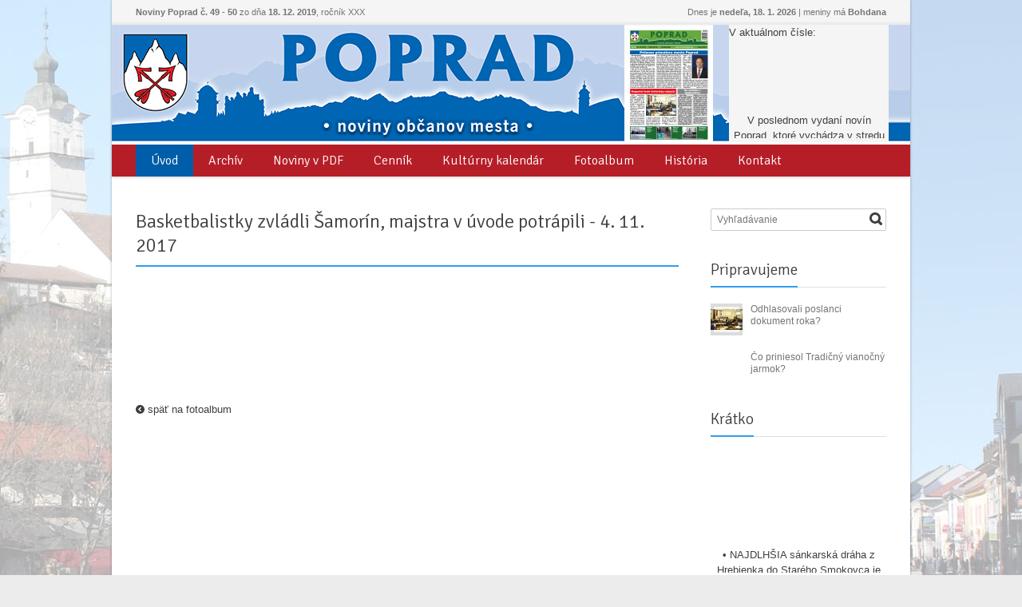

--- FILE ---
content_type: text/html; charset=UTF-8
request_url: https://www.noviny-poprad.sk/fotoalbum_show.php?album=72157662488001078&d=1509750000&v=2
body_size: 5917
content:
<!DOCTYPE html>
<html>
<head>
  <meta charset="utf-8">
  <title>Noviny Poprad</title>
  <meta name="description" content="">
  <meta name="keywords" content="">
  <meta name="viewport" content="width=device-width, initial-scale=1.0, maximum-scale=1.0">
  <link href='https://fonts.googleapis.com/css?family=Signika:600,400,300&subset=latin,latin-ext' rel='stylesheet' type='text/css'>
  <link href="style.css" rel="stylesheet" type="text/css" media="screen">
  <link href="style-headers.css" rel="stylesheet" type="text/css" media="screen">
  <!-- <link href="style-colors.css" rel="stylesheet" type="text/css" media="screen"> -->
  <!-- fancybox -->
  <link href="fancybox/jquery.fancybox.css" rel="stylesheet" type="text/css" media="screen">
  <link href="style-custom.css" rel="stylesheet" type="text/css" media="screen">
  <!--[if lt IE 9]>
    <script src="http://html5shiv.googlecode.com/svn/trunk/html5.js"></script>
    <link href="style-ie.css" rel="stylesheet" type="text/css" media="screen">
  <![endif]-->
</head>

<body class="boxed poster shadow color-blue-red"><div class="root">
  <header class="h8 no-topbar">
    <section class="top">
			<div>
				<p><strong>Noviny Poprad č. 49 - 50</strong> zo dňa <strong>18. 12. 2019</strong>, ročník XXX</p>
				<p style="float: right;">Dnes je <strong>nedeľa, 18. 1. 2026</strong> | meniny má <strong>Bohdana</strong></p>
			</div>
    </section>
    <section class="main-header">
			<div>
				<p class="title"><a href="#"><img src="images/logo_2016.png" alt="Noviny Poprad" width="577" height="150"></a></p>
        <div style="float: left; margin-left: 65px; margin-right: 20px;"><a href="images/temp/titulka49-50-2019.jpg" target="_blank" style="float: right;"><img src="timthumb.php?src=images/temp/titulka49-50-2019.jpg&h=150"></a></div>
				<div style="float: left; width: 200px; background: none repeat scroll 0 0 #f5f5f5;">V aktuálnom čísle:<br>
        <marquee style="height: 123px; text-align: center; border: none;" scrollamount="1" scrolldelay="70" direction="up"> 
<p>V poslednom vydaní novín Poprad, ktoré vychádza v stredu 18. decembra 2019, si môžete prečítať:</p>
<p>* Aký bude rozpočet na budúci rok?</p>
<p>* Za koľko predá mesto kasárne?</p>
<p>* Priplatíme si za dane?</p>
<p>* Na čo radnica využije úver?</p>
<p>* Ako bolo na jarmoku?</p>
<p>* Komu urobilo mesto Vianoce o čosi skôr?</p>
<p>* Aké vianočné inšpirácie ponúkli študenti?</p>
<p>* Koľko rokov uplynie na Štedrý deň od narodenia Augustína Szásza?</p>
<p>* Ako trávi Vianoce cestovateľ Marek Slobodník?</p>
<p>* Komu pomáhali záchranári tentokrát?</p>
<p>* Kto je v Jedenástke roka 6. ligy PFZ? a ďalšie.</p>
<p></p>
<p>V tomto vydaní nájdete aj rozpis bohoslužieb v popradských chrámoch počas vianočných a novoročných sviatkov, ale aj horoskop na rok 2020!</p>
<p></p>
<p></p>
<p>V novinách Poprad nájdete aj Spoločenskú kroniku, pozvánky na kultúrne a športové podujatia a ďalšie.</p>
<p></p>
<p>Noviny Poprad v podobe vianočného dvojčísla dostanete kúpiť v novinových stánkoch a vybraných predajniach potravín tentokrát za 0,60 eur.</p>
<p></p>
<p></p>
<p>POZOR!!!! Všetko popradské poruke - v novom roku aj vo vašej schránke!!! Šťastné a veselé želá redakcia novín Poprad...</p>
                  </marquee></div>
				<!-- <form method="get" class="searchform" action="./header08.html">
					<fieldset>
						<input type="text" value="" name="s" id="s" placeholder="Search">
						<button type="submit" id="searchsubmit" value="Search"></button>
					</fieldset>
				</form> -->
			</div>
    </section>
    <nav class="mainmenu">
			<ul>
				<li class="current-menu-item"><a href="./">Úvod</a></li>
				<li><a href="http://v1.noviny-poprad.sk/index.php?archiv">Archív</a></li>
				<li><a href="pdf.php">Noviny v PDF</a></li>
				<li><a href="cennik.php">Cenník</a></li>
				<li><a href="kulturny_kalendar.php">Kultúrny kalendár</a></li>
				<li><a href="fotoalbum.php">Fotoalbum</a></li>
				<li><a href="historia.php">História</a></li>
				<li><a href="kontakt.php">Kontakt</a></li>
			</ul>
			<div class="clear"></div>
			<select id="sec-nav" name="sec-nav">
				<option value="./" selected="selected">Úvod</option>
				<option value="#">Archív</option>
				<option value="pdf.php">Noviny v PDF</option>
				<option value="cennik.php">Cenník</option>						
				<option value="kulturny_kalendar.php">Kultúrny kalendár</option>
				<option value="fotoalbum.php">Fotoalbum</option>
				<option value="historia.php">História</option>
				<option value="kontakt.php">Kontakt</option>
			</select>
    </nav>
  </header>
  
  <section class="content">
    
    <section class="main single">
    
      <section class="columns popular-objects">
        <h2><span>Basketbalistky zvládli Šamorín, majstra v úvode potrápili - 4. 11. 2017</span></h2>
<div class="col4"><div class="img"><a href="https://farm5.staticflickr.com/4541/38269500286_f106d49e79_b.jpg" target="_blank" class="fancybox" rel="gallery"><img src="https://farm5.staticflickr.com/4541/38269500286_f106d49e79_q.jpg" alt=""></a></div>
</div><div class="col4"><div class="img"><a href="https://farm5.staticflickr.com/4561/37609117254_089be31263_b.jpg" target="_blank" class="fancybox" rel="gallery"><img src="https://farm5.staticflickr.com/4561/37609117254_089be31263_q.jpg" alt=""></a></div>
</div><div class="col4"><div class="img"><a href="https://farm5.staticflickr.com/4540/38269499716_e471943b65_b.jpg" target="_blank" class="fancybox" rel="gallery"><img src="https://farm5.staticflickr.com/4540/38269499716_e471943b65_q.jpg" alt=""></a></div>
</div><div class="col4"><div class="img"><a href="https://farm5.staticflickr.com/4538/37609116504_1df34ce905_b.jpg" target="_blank" class="fancybox" rel="gallery"><img src="https://farm5.staticflickr.com/4538/37609116504_1df34ce905_q.jpg" alt=""></a></div>
</div><div class="col4"><div class="img"><a href="https://farm5.staticflickr.com/4568/38269499146_6dd1003c03_b.jpg" target="_blank" class="fancybox" rel="gallery"><img src="https://farm5.staticflickr.com/4568/38269499146_6dd1003c03_q.jpg" alt=""></a></div>
</div><div class="col4"><div class="img"><a href="https://farm5.staticflickr.com/4557/37609115964_996e7689d9_b.jpg" target="_blank" class="fancybox" rel="gallery"><img src="https://farm5.staticflickr.com/4557/37609115964_996e7689d9_q.jpg" alt=""></a></div>
</div><div class="col4"><div class="img"><a href="https://farm5.staticflickr.com/4538/37609115634_c8690c57e3_b.jpg" target="_blank" class="fancybox" rel="gallery"><img src="https://farm5.staticflickr.com/4538/37609115634_c8690c57e3_q.jpg" alt=""></a></div>
</div><div class="col4"><div class="img"><a href="https://farm5.staticflickr.com/4534/38269498036_d91c1a8c39_b.jpg" target="_blank" class="fancybox" rel="gallery"><img src="https://farm5.staticflickr.com/4534/38269498036_d91c1a8c39_q.jpg" alt=""></a></div>
</div><div class="col4"><div class="img"><a href="https://farm5.staticflickr.com/4580/37609114794_0fc597b7c4_b.jpg" target="_blank" class="fancybox" rel="gallery"><img src="https://farm5.staticflickr.com/4580/37609114794_0fc597b7c4_q.jpg" alt=""></a></div>
</div><div class="col4"><div class="img"><a href="https://farm5.staticflickr.com/4576/38269497206_d73c7b1749_b.jpg" target="_blank" class="fancybox" rel="gallery"><img src="https://farm5.staticflickr.com/4576/38269497206_d73c7b1749_q.jpg" alt=""></a></div>
</div>        
        
        
        <p class="more"><a style="background: url('images/back.png') 0 50% no-repeat;" href="fotoalbum.php">späť na fotoalbum</a></p>
        
      </section>
      
    </section>

    <aside>
			<section>
				<form method="get" class="searchform" action="./">
					<fieldset>
						<input type="text" value="" name="s" id="s" placeholder="Vyhľadávanie">
						<button type="submit" id="searchsubmit" value="Search"></button>
					</fieldset>
				</form>
			</section>
      
      
      <section>
				<h3><span>Pripravujeme</span></h3>
				<ul class="recent-comments">
          <li>
            <a href="images/temp/pripravujeme120.jpg" target="_blank"><span class="img-border"><img alt="" src="timthumb.php?src=images/temp/pripravujeme120.jpg&w=40&h=40"></span></a>
						<p>Odhlasovali poslanci dokument roka?</p>
					</li>
          <li>
						<p>Čo priniesol Tradičný vianočný jarmok?</p>
					</li>
				</ul>
			</section>
      
      
      <section>
				<h3><span>Krátko</span></h3>
        <marquee direction="up" scrolldelay="70" scrollamount="1" style="height: 150px; font-size: 13px; text-align: center; border: none;">
          <p>• NAJDLHŠIA sánkarská
dráha z Hrebienka do Starého
Smokovca je už otvorená. Pomohla
tomu nádielka snehu v
posledných dňoch. Na dráhe dlhej
2,5 kilometra je aktuálne viac
ako desať centimetrov snehu.
Veľkou výhodou je, že dráha je
vhodná aj pre menej skúsených
sánkarov, keďže jej sklon je mierny.</p>
          <p>• POČAS uplynulých dní sa
Štátnym lesom TANAP-u podarilo
odchytiť dva jelene a tri jelenice,
ktoré si navykli navštevovať
intravilány tatranských osád. Svoj
nový domov nájdu v susedných
Čechách. Neboli to prvé synantropné
jedince, ktoré lesníci takto
odchytili. Za posledné tri roky ich
bolo dokopy jedenásť.</p>
          <p>• KEŽMAROK bude v
nasledujúcom roku hospodáriť s
rekordným rozpočtom, počíta sa
v ňom so sumou viac ako 31,4 milióna
eur. Oproti tohtoročnému je
vyšší o takmer sedem miliónov
eur. Najväčšia časť rozpočtu, približne
tretina, pôjde do školstva.</p>
          <p>• V Starej Ľubovni už oficiálne
otvorili zrekonštruovaný dom
kultúry, samospráva do neho investovala
z vlastného rozpočtu
približne 1,1 milióna eur. Kultúry
stánok obnovovali postupne od
roku 2017, najprv exteriér a následne
aj interiér.</p>
          <p>• V piatok až nedeľu 20. – 22.
decembra sa pred hotelom Lomnica
v Tatranskej Lomnici budú
konať Vianočné trhy so suvenírmi
a vianočnými gastronomickými
špecialitami.</p>
          <p>• SPOJENÁ škola Mierová
Základná umelecká škola pozýva
na Vianočný koncert žiakov hudobného
odboru a v premiére sa
predstavia žiaci literárno-dramatického
odboru. 19. decembra o
17. hod. v Dome kultúry vo Svite.</p>
          <p>• VIANOČNÝ koncert v podaní
Katky Koščovej s kapelou si
môžu záujemcovia vypočuť v nedeľu
22. decembra o 19.30 hod.
v Retro Hoteli Morava v Tatranskej
Lomnici. Odznejú na ňom
najkrajšie vianočné koledy.</p>
          <p>• LEN necelé dva týždne
zostávajú pre pripojenie sa k eKase
podnikateľom, ktorí ešte eKasu
nemajú. Finančná správa bude
hneď v januári kontrolovať tých
podnikateľov, ktorí eKasu mať nebudú
a napriek tomu budú prijímať
platby a evidovať tržby. Pokuta
sa môže vyšplhať až na 20 000
eur, hrozí aj strata živnostenského
oprávnenia.</p>
        </marquee>
			</section>
      
      
      <section>
				<h3><span>Reklama</span></h3>
        <div style="text-align: center;">
          <script async src="//pagead2.googlesyndication.com/pagead/js/adsbygoogle.js"></script>
          <!-- noviny-poprad.sk - sidebar -->
          <ins class="adsbygoogle"
               style="display:inline-block;width:200px;height:200px"
               data-ad-client="ca-pub-0593506528817533"
               data-ad-slot="3470311447"></ins>
          <script>
          (adsbygoogle = window.adsbygoogle || []).push({});
          </script>
        </div>
			</section>
      
      
      <section>
				<h3><span>Spoločenská kronika</span></h3>
        <h5>Vitajte medzi nami</h5>
        <p>V nemocnici Poprad sa narodili:</p>
        <p></p>


        <h5>Manželstvo uzavreli</h5>
          <p><b>22. novembra 2019</b><br>Petra Szücsová<br> a Branislav Bendík,<br><br>
<b>23. novembra 2019</b><br>Simona Pružinská<br> a Boris Palárik,<br><br>
Veronika Čubanová<br> a Ján Zeleňák,<br><br> Katarína Marinková<br>
a František Bednárik</p>


        <h5>Navždy sme sa rozlúčili</h5>
          <p>V sobotu 14. decembra 2019<br>
vo Veľkej<br> s
<b>donom Vítom Ušákom SDB,</b><br>
96-ročným</p>


        <h5>Navždy sa rozlúčime</h5>
          <p>V stredu 18. decembra 2019<br>
o 14. hod. v Matejovciach<br> s
<b>Jozefom Kažmirom,</b><br>
84-ročným<br><br>

Vo štvrtok 19. decembra 2019<br>
o 12. hod. vo Veľkej<br> s
<b>Jánom Kováčom,</b><br>
82-ročným<br><br>

Vo štvrtok 19. decembra 2019<br>
o 13. hod. vo Veľkej<br> s
<b>Ing. Martou Novomestskou,</b><br>
63-ročnou<br><br>

Vo štvrtok 19. decembra 2019<br>
v Tatranskej Lomnici<br> s
<b>Jánom Juraškom,</b><br>
67-ročným<br><br>

V piatok 20. decembra 2019<br> o 12.
hod. vo Veľkej<br> s
<b>Františkom Biberlom,</b><br>
64-ročným<br><br>

V pondelok 23. decembra 2019<br> o
13. hod. vo Veľkej<br> s
<b>Ing. Monikou Chovancovou,</b><br>
48-ročnou</p>
			</section>
      
      <section>
				<h3><span>Pohotovosť v lekárňach</span></h3>
          <p>V stredu 18. decembra – Lekáreň Nemocnice
Poprad, vo štvrtok 19. decembra – Tília, v
piatok 20. decembra – Dr. Max – OC
Max, v sobotu 21. decembra – Včela,
v nedeľu 22. decembra – Benu - Kaufland,
v pondelok 23. decembra – Ekolekáreň
– OC Forum, v utorok 24. decembra
– Benu – Kaufland, v stredu 25.
decembra – Styrax, vo štvrtok 26. decembra –
Limba, v piatok 27. decembra – Avena, v sobotu
28. decembra – Adus, v nedeľu 29. decembra
– Dr. Max - námestie, v pondelok 30. decembra
– Primula a v utorok 31. decembra – Limba.<br>
Lekáreň Nemocnice Poprad: Banícka 28,
Tília: Banícka 28, Dr. Max – OC Max: Dlhé
hony 1, Včela: Tatranské nám. 1, Benu
– Kaufland: Moyzesova 3, Ekolekáreň
– OC Forum: Nám. sv. Egídia, Styrax:
L. Svobodu, Limba: Podtatranská 5,
Avena: Karpatská 11, Adus: Mnoheľova
2, Dr. Max – námestie: Nám. sv.
Egídia, Primula: Dostojevského 12.<br>
Lekárne s pohotovostnou službou sú otvorené
od pondelka do piatka od 16. hod. do
22.30 hod., počas sobôt, nedieľ a sviatkov od
7. do 22.30 hod.</p>
			</section>
      
      <section>
				<h3><span>Odkazy</span></h3>
				<ul>
					<li><a href="http://v1.noviny-poprad.sk/index.php?e-inzercia">Inzercia</a></li>
					<li><a href="cennik.php">Cenník inzercie</a></li>
					<li><a href="#">Štatistika</a></li>
				</ul>
			</section>
    </aside>

  </section>

  <footer>
    <section class="widgets"><article class="widget_photos">
        <h3><span>Z fotoalbumu</span></h3>
        <ul>
          <li><a href="fotoalbum.php"><img src="timthumb.php?src=images/gallery/1/dscn9837.jpg&w=66&h=66" alt=""></a></li>
          <li><a href="fotoalbum.php"><img src="timthumb.php?src=images/gallery/1/dscn9852.jpg&w=66&h=66" alt=""></a></li>
          <li><a href="fotoalbum.php"><img src="timthumb.php?src=images/gallery/1/dscn9858.jpg&w=66&h=66" alt=""></a></li>
          <li><a href="fotoalbum.php"><img src="timthumb.php?src=images/gallery/2/dscn9888.jpg&w=66&h=66" alt=""></a></li>
          <li><a href="fotoalbum.php"><img src="timthumb.php?src=images/gallery/2/dscn9897.jpg&w=66&h=66" alt=""></a></li>
          <li><a href="fotoalbum.php"><img src="timthumb.php?src=images/gallery/2/dscn9902.jpg&w=66&h=66" alt=""></a></li>
        </ul>
      </article><article class="widget_links">
        <h3><span>Partneri</span></h3>
        <ul>
          <li><a href="http://www.poprad.sk" target="_blank">Mesto Poprad</a></li>
        </ul>
      </article><article class="widget_links">
        <h3><span>Povinné informácie</span></h3>
        <ul>
          <li><a href="povinne_informacie.php?cat=zmluvy">Zmluvy</a></li>
          <li><a href="povinne_informacie.php?cat=objednavky">Objednávky</a></li>
          <li><a href="povinne_informacie.php?cat=faktury">Faktúry</a></li>
          <li><a href="povinne_informacie.php?cat=zakazky">Zákazky</a></li>
          <li><a href="https://www.osobnyudaj.sk/informovanie/00619515" target="_blank">Ochrana osobných údajov</a></li>
        </ul>
      </article><article>
        <h3><span>Kontakt</span></h3>
        <p>Poprad - noviny občanov mesta<br>
        Podtatranská 149/7<br>
        058 01 Poprad<br>
        Tel.: 052/788 64 71<br>
        E-mail: <a href="mailto:noviny-poprad@pp.sknet.sk">noviny-poprad@pp.sknet.sk</a></p>
      </article>
    </section>
    <section class="bottom">
      <p>Copyright 2014 <a href="https://www.noviny-poprad.sk/">Poprad - noviny občanov mesta</a> | Všetky práva vyhradené</p>
      <nav class="social">
        <ul>
          <li><a href="#" class="rss">RSS</a></li>
          <li><a href="#" class="youtube">YouTube</a></li>
        </ul>
      </nav>
    </section>
  </footer></div>

  <script type="text/javascript" src="js/jquery.js"></script>
  <script type="text/javascript" src="js/scripts.js"></script>
  <!--[if lt IE 9]>
    <script type="text/javascript" src="js/ie.js"></script>
  <![endif]-->
  <!-- fancybox -->
  <script type="text/javascript" src="fancybox/jquery.fancybox.pack.js"></script>
  <script>
    $(document).ready(function() {
      $('.fancybox').fancybox({
        beforeLoad : function() {
          this.title = 'Foto ' + (this.index + 1) + ' / ' + this.group.length + (this.title ? ' - ' + this.title : '');
        },
        type  : 'image',
        openEffect  : 'fade',
        nextEffect  : 'fade',
        prevEffect  : 'fade',
        closeEffect  : 'fade'
      });
    });
  </script>
</body>

</html>

--- FILE ---
content_type: text/html; charset=utf-8
request_url: https://www.google.com/recaptcha/api2/aframe
body_size: 270
content:
<!DOCTYPE HTML><html><head><meta http-equiv="content-type" content="text/html; charset=UTF-8"></head><body><script nonce="FpK5Yj8vEbvoE-tzCPHy5Q">/** Anti-fraud and anti-abuse applications only. See google.com/recaptcha */ try{var clients={'sodar':'https://pagead2.googlesyndication.com/pagead/sodar?'};window.addEventListener("message",function(a){try{if(a.source===window.parent){var b=JSON.parse(a.data);var c=clients[b['id']];if(c){var d=document.createElement('img');d.src=c+b['params']+'&rc='+(localStorage.getItem("rc::a")?sessionStorage.getItem("rc::b"):"");window.document.body.appendChild(d);sessionStorage.setItem("rc::e",parseInt(sessionStorage.getItem("rc::e")||0)+1);localStorage.setItem("rc::h",'1768746937757');}}}catch(b){}});window.parent.postMessage("_grecaptcha_ready", "*");}catch(b){}</script></body></html>

--- FILE ---
content_type: text/css
request_url: https://www.noviny-poprad.sk/style-custom.css
body_size: 2641
content:
/* background */
body.boxed.poster {background: url("images/background3.jpg") center top no-repeat fixed; background-color: #eee;}


/* logo */
.boxed header>section.main-header {max-width: 1000px; margin: 0; padding: 0;}
.boxed header>section.main-header div {overflow: hidden; background: url("images/background_top_2016.png") left top no-repeat;}
/*.boxed header>section.main-header div {overflow: hidden; background: url("images/background_top.png") left top repeat-x;}*/
header p.title {margin: 0;}


/* color */
body {color: #3f3f3f;}
/*.color-blue-red header.h8 section.top {background: #d1d9ee; color: #000000;}*/
.color-blue-red header.h8 nav.mainmenu {margin-top: 0; background: #b61e27;}
.color-blue-red header.h8 nav.mainmenu>ul>li:hover>a {background: #da8e93; color: #fff; -webkit-transition: all 0.5s ease 0s; -moz-transition: all 0.5s ease 0s; -ms-transition: all 0.5s ease 0s; -o-transition: all 0.5s ease 0s; transition: all 0.5s ease 0s;}
.postlist article h2 a {color: #005da9;}

.color-blue-red a:hover {color: #319cee;}
.color-blue-red header>section.top nav>ul>li.current-menu-item>a, 
.color-blue-red header>section.top nav>ul>li.current-menu-item:hover>a {background: #319cee; color: #fff;}
.color-blue-red header .top ul ul a {color: #3f3f3f;}
.color-blue-red .main-header a {color: #3f3f3f;}
.color-blue-red blockquote {border-left-color: #319cee;}
.color-blue-red nav.mainmenu>ul>li:hover>a {color: #319cee;}
.color-blue-red nav.mainmenu>ul>li.current-menu-item>a {color: #319cee;}
.color-blue-red aside h3 span {border-bottom: 2px solid #319cee;}
.color-blue-red footer article h3 span {border-bottom: 1px solid #319cee;}
.color-blue-red .columns h2:first-child span, .color-blue-red section h2:first-child span {border-bottom: 2px solid #319cee;}
.color-blue-red .more a:hover {color: #319cee;}
.color-blue-red h2.alt span {border-bottom: 2px solid #319cee;}
.color-blue-red .dc-alt {color: #319cee;}
.color-blue-red ul.tabs a.selected {border: 1px solid #319cee; border-bottom: 3px solid #277dbe; background: #319cee; color: #fff;}
.color-blue-red .wp-pagenavi span.current {color: #319cee;}
.color-blue-red .wp-pagenavi a:hover {color: #319cee;}
.color-blue-red ul.accordion li>a:before {color: #319cee;}
.color-blue-red .content-slider article h3 a:hover {color: #319cee;}
.color-blue-red ul.hp-services li h3 a:hover {color: #319cee;}
.color-blue-red .hp-recent-work article h3 a:hover {color: #319cee;}
.color-blue-red .portfolio .filters ul a:hover {color: #319cee;}
.color-blue-red .portfolio .filters ul a.selected {background: #319cee; color: #fff;}
.color-blue-red .portfolio article h3 a:hover {color: #319cee;}
.color-blue-red .project p.copyright a:hover {color: #319cee;}
.color-blue-red .project dl {border-left: 2px solid #319cee;}
.color-blue-red .project-nav a:hover {color: #319cee;}
.color-blue-red .postlist article h2 a:hover {color: #319cee;}
.color-blue-red .post-meta a:hover, .tags a:hover {color: #319cee;}
.color-blue-red .post-author h3 a:hover {color: #319cee;}
.color-blue-red .comment-author a:hover {color: #319cee;}
.color-blue-red .popular-objects a:hover {color: #319cee;}
.color-blue-red .events .rss-link a:hover {color: #319cee;}
.color-blue-red .events-head a:hover {color: #319cee;}
.color-blue-red .calendar td a.day:hover {color: #319cee;}
.color-blue-red .content>aside a:hover {color: #319cee;}
.color-blue-red p.progress>span.fill {background: #319cee;}
.color-blue-red .tooltip-dark {position: relative; background: #319cee; color: #fff;}
.color-blue-red table.alt th {border-bottom: 3px solid #277dbe; background: #319cee; color: #fff;}
.color-blue-red .pricing-plan:hover {border-top: 2px solid #319cee;}
.color-blue-red .pricing-plan:hover p.price strong {color: #319cee;}
.color-blue-red .pricing-plan:hover h2 {color: #319cee;}
.color-blue-red table.pricing tr.action td:first-child a:hover {color: #319cee;}
.color-blue-red .why-us ul li {background-image: url("images/tick-blue.png");}
.color-blue-red ul.tick li {background: url("images/tick-blue.png") 0 0 no-repeat;}
.color-blue-red footer {padding: 25px 0 0; background: url("images/footer.png"); color: #aeaeae;}
.color-blue-red footer a {color: #ebebeb;}
.color-blue-red footer a:hover {color: #aeaeae;}
.color-blue-red p.more a {color: #3f3f3f;}
.color-blue-red p.more a:hover {color: #319cee;}
@media (max-width: 980px) {
	.color-blue-red footer {margin: 0 -20px; padding: 25px 20px 0;}
}

.color-blue-red button[type="submit"], .color-blue-red a.button, .color-blue-red .pricing-plan a.button, .color-blue-red table.pricing a.button {border-color: #2589e9; border-top-color: #499dd3; background: #52b3f2;
background: url([data-uri]);
background: -moz-linear-gradient(top,  #52b3f2 0%, #2589e9 100%);
background: -webkit-gradient(linear, left top, left bottom, color-stop(0%,#52b3f2), color-stop(100%,#2589e9));
background: -webkit-linear-gradient(top,  #52b3f2 0%,#2589e9 100%);
background: -o-linear-gradient(top,  #52b3f2 0%,#2589e9 100%);
background: -ms-linear-gradient(top,  #52b3f2 0%,#2589e9 100%);
background: linear-gradient(to bottom,  #52b3f2 0%,#2589e9 100%);
filter: progid:DXImageTransform.Microsoft.gradient( startColorstr='#52b3f2', endColorstr='#2589e9',GradientType=0 );
color: #fff; text-shadow: 0 -1px 0 #3687c0;}
.color-blue-red button[type="submit"]:hover, .color-blue-red a.button:hover, .color-blue-red table.pricing a.button:hover {background: #2589e9;
background: url([data-uri]);
background: -moz-linear-gradient(top,  #2589e9 0%, #52b3f2 100%);
background: -webkit-gradient(linear, left top, left bottom, color-stop(0%,#2589e9), color-stop(100%,#52b3f2));
background: -webkit-linear-gradient(top,  #2589e9 0%,#52b3f2 100%);
background: -o-linear-gradient(top,  #2589e9 0%,#52b3f2 100%);
background: -ms-linear-gradient(top,  #2589e9 0%,#52b3f2 100%);
background: linear-gradient(to bottom,  #2589e9 0%,#52b3f2 100%);
filter: progid:DXImageTransform.Microsoft.gradient( startColorstr='#2589e9', endColorstr='#52b3f2',GradientType=0 );
color: #fff;}

.color-blue-red .slider-pager a {background-image: url("images/paginator-blue.png");}
.color-blue-red .slider1 article h3 strong {color: #319cee;}

.color-blue-red header.h1 nav.mainmenu>ul>li:hover>a {color: #3f3f3f;}
.color-blue-red header.h1 nav.mainmenu>ul>li.current-menu-item>a {color: #319cee;}
.color-blue-red header.h2 nav.mainmenu>ul>li:hover>a {border-bottom: 3px solid #319cee; color: #3f3f3f;}
.color-blue-red header.h2 nav.mainmenu>ul>li.current-menu-item>a {border-bottom: 3px solid #319cee; color: #3f3f3f;}
.color-blue-red header.h3 nav.mainmenu>ul>li:hover>a {border-bottom: 3px solid #277dbe; background: #319cee; color: #fff;}
.color-blue-red header.h3 nav.mainmenu>ul>li.current-menu-item>a {border-bottom: 3px solid #277dbe; background: #319cee; color: #fff;}
.color-blue-red header.h4 nav.mainmenu>ul>li>a:active {color: #319cee;}
.color-blue-red header.h4 nav.mainmenu>ul>li.current-menu-item>a {background-color: #319cee; background-image: url("images/h4-blue.png");}
.color-blue-red header.h4 nav.mainmenu>ul>li.current-menu-item.parent,
.color-blue-red header.h4 nav.mainmenu>ul>li.current-menu-item.parent:hover {background-image: url("images/h4-blue.png");}
.color-blue-red header.h5 {border-bottom: 2px solid #319cee;}
.color-blue-red header.h5 nav.mainmenu>ul>li.current-menu-item>a, .color-blue-red header.h5 nav.mainmenu>ul>li:hover>a {border-bottom: 1px solid #319cee; background: #319cee; color: #fff;}
.color-blue-red header.h6 {border-bottom: 2px solid #319cee;}
.color-blue-red header.h6 nav.mainmenu>ul>li.current-menu-item>a, .color-blue-red header.h6 nav.mainmenu>ul>li:hover>a {background: #319cee; color: #fff;}
.color-blue-red header.h7 nav.mainmenu>ul>li.current-menu-item>a {background: #319cee; color: #fff;}
.color-blue-red header.h7 nav.mainmenu>ul>li.current-menu-item.parent:hover {background-image: url("images/dropdown-arrow-blue.png");}
.color-blue-red header.h8 nav.mainmenu>ul>li.current-menu-item>a {background: #005da9; color: #fff;}
.color-blue-red header.h8 nav ul ul li a:hover {color: #3f3f3f;}
.color-blue-red header.h9 nav.mainmenu>ul>li.current-menu-item>a {background: #319cee; color: #fff;}
.color-blue-red header.h9 nav ul ul li a:hover {color: #3f3f3f;}
.color-blue-red header.h10 nav.mainmenu>ul>li:hover>a {border-bottom: 3px solid #319cee;}
.color-blue-red header.h10 nav.mainmenu>ul>li.current-menu-item>a {border-bottom: 3px solid #319cee; color: #fff;}
.color-blue-red header.h10 nav ul ul li a:hover {color: #3f3f3f;}
.color-blue-red header.h11 nav.mainmenu>ul>li.current-menu-item>a {background: #319cee;}
.color-blue-red header.h12 nav.mainmenu>ul>li.current-menu-item>a {border-bottom: 3px solid #319cee;}
.color-blue-red header.h13 nav.mainmenu>ul>li.current-menu-item>a {background: #319cee;}
.color-blue-red header.h13 nav.mainmenu>ul>li.current-menu-item.parent:hover {background-image: url("images/dropdown-arrow-blue.png");}
.color-blue-red header.h14 nav.mainmenu>ul>li.current-menu-item>a {background-color: #319cee; background-image: url("images/dropdown-arrow-blue.png");}
.color-blue-red header.h14 nav.mainmenu>ul>li.current-menu-item.parent,
.color-blue-red header.h14 nav.mainmenu>ul>li.current-menu-item.parent:hover {background-image: url("images/dropdown-arrow-blue.png");}
.color-blue-red header.h15 nav.mainmenu>ul>li.current-menu-item>a {background: #319cee;}
.color-blue-red header.h15 nav.mainmenu>ul>li.current-menu-item.parent,
.color-blue-red header.h15 nav.mainmenu>ul>li.current-menu-item.parent:hover {background-image: url("images/h4-blue.png");}
.color-blue-red .landing-form button {border-color: #499dd3; border-bottom-color: #1f77cb;}

.color-blue-red h3 span {border-color: #319cee;}
.color-blue-red .columns h2:first-child span, .color-blue-red .columns .more:first-child + h2 span, .color-blue-red section h2:first-child span {border-color: #319cee;}
.color-blue-red .home .col3 h3 span {border-color: #319cee;}
.color-blue-red .col3 h3 span {border-color: #319cee;}
.color-blue-red a.go-top {background-color: #319cee;}
.color-blue-red h2.t01 span {border-color: #319cee;}
.color-blue-red .content > aside h3.t01 span {border-color: #319cee;}
.color-blue-red .content > aside h3.t03 {border-color: #319cee;}
.color-blue-red h2.t03 {border-color: #319cee;}
.color-blue-red footer h3.t03 {border-color: #319cee;}
.color-blue-red ul.event-list p.date span:first-child {background-color: #319cee;}
.color-blue-red .cat-archive > section > h3:first-child {background-color: #319cee;}
.color-blue-red .slider7 .controls ul .active a:before {background-color: #319cee;}
.color-blue-red .content-slider.related article div:hover div, .color-blue-red .hp-recent-work article div:hover div, .color-blue-red .portfolio article div:hover div {background: rgba(49,156,238,0.8);}
.color-blue-red .slider8 .slider-pager a {background-image: url("images/paginator.png");}
.color-blue-red .slider12 .slider-pager a {background-image: url("images/paginator-slider12.png");}
.color-blue-red .latest h3 a:hover {color: #319cee;}
.color-blue-red .col4 h3 a:hover, .color-blue-red .col3 h3 a:hover {color: #319cee;}
.color-blue-red .col2 h2 a:hover {color: #319cee;}
.color-blue-red .intro h1 strong {color: #319cee;}
.color-blue-red .slider5 h2 strong {color: #319cee;}
.color-blue-red .cat-archive ul li a:hover {color: #319cee;}
.color-blue-red .slider9 .slider-titles a:hover {color: #fff;}
.color-blue-red .product-list-full ul li h3 a:hover {color: #319cee;}
.color-blue-red .pricing-plan:hover p.price strong, .color-blue-red .pricing-plan.selected p.price strong {color: #319cee;}
.color-blue-red .pricing-plan:hover h2, .color-blue-red .pricing-plan.selected h2 {color: #319cee;}
.color-blue-red .pricing-plan.selected {border-top: 2px solid #319cee;}
.color-blue-red .content > aside section.menu > ul li.current-menu-item > a {background-color: #319cee;}
.color-blue-red .404 button {background: #fff url("images/search-large.png") no-repeat scroll 50% 50% #FFFFFF;}
.color-blue-red .post-meta a.comment-link {background: url("images/icon-comment-blue.png") no-repeat scroll 10px 50% transparent;}
.color-blue-red a.btn:hover {color:#fff;}
.color-blue-red a.btn.light-gray:hover {color:#555;}
.color-blue-red .e404 button, .color-blue-red .e404 button:hover, .color-blue-red .searchform button, .color-blue-red .searchform button:hover {background: url("images/search-large.png") no-repeat scroll 50% 50% #FFFFFF;}

/* tables
---------------------------------*/
table { font-size: 0.9em; }
th { padding: 3px; }
td { padding: 3px; }
table.alt th {padding: 7px 15px; border-bottom: 3px solid #d97000; background: #ff8400; color: #fff; font: 300 1em "Signika",sans-serif;}